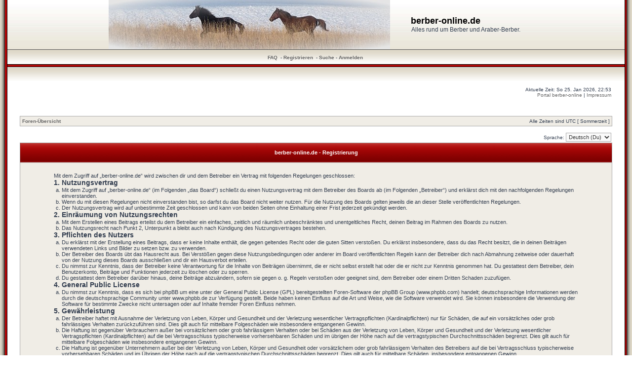

--- FILE ---
content_type: text/html; charset=UTF-8
request_url: http://berber-online.de/phpbb/ucp.php?mode=register&sid=53435e6fcefd3eb84287e02c3dba9d2f
body_size: 5194
content:
<!DOCTYPE html PUBLIC "-//W3C//DTD XHTML 1.0 Transitional//EN" "http://www.w3.org/TR/xhtml1/DTD/xhtml1-transitional.dtd">
<html xmlns="http://www.w3.org/1999/xhtml" dir="ltr" lang="de" xml:lang="de">
<head>

<meta http-equiv="content-type" content="text/html; charset=UTF-8" />
<meta http-equiv="content-language" content="de" />
<meta http-equiv="content-style-type" content="text/css" />
<meta http-equiv="imagetoolbar" content="no" />
<meta name="resource-type" content="document" />
<meta name="distribution" content="global" />
<meta name="copyright" content="2000, 2002, 2005, 2007 phpBB Group" />
<meta name="keywords" content="" />
<meta name="description" content="" />
<meta http-equiv="X-UA-Compatible" content="IE=EmulateIE7" />
<link rel="shortcut icon" href="favicon.ico" /> 

<title>berber-online.de &bull; Persönlicher Bereich &bull; Registrieren</title>



<link rel="stylesheet" href="./styles/RedSilver3/theme/stylesheet.css" type="text/css" />

<script type="text/javascript">
// <![CDATA[


function popup(url, width, height, name)
{
	if (!name)
	{
		name = '_popup';
	}

	window.open(url.replace(/&amp;/g, '&'), name, 'height=' + height + ',resizable=yes,scrollbars=yes,width=' + width);
	return false;
}

function jumpto()
{
	var page = prompt('Gib die Nummer der Seite an, zu der du gehen möchtest.:', '');
	var per_page = '';
	var base_url = '';

	if (page !== null && !isNaN(page) && page == Math.floor(page) && page > 0)
	{
		if (base_url.indexOf('?') == -1)
		{
			document.location.href = base_url + '?start=' + ((page - 1) * per_page);
		}
		else
		{
			document.location.href = base_url.replace(/&amp;/g, '&') + '&start=' + ((page - 1) * per_page);
		}
	}
}

/**
* Find a member
*/
function find_username(url)
{
	popup(url, 760, 570, '_usersearch');
	return false;
}

/**
* Mark/unmark checklist
* id = ID of parent container, name = name prefix, state = state [true/false]
*/
function marklist(id, name, state)
{
	var parent = document.getElementById(id);
	if (!parent)
	{
		eval('parent = document.' + id);
	}

	if (!parent)
	{
		return;
	}

	var rb = parent.getElementsByTagName('input');
	
	for (var r = 0; r < rb.length; r++)
	{
		if (rb[r].name.substr(0, name.length) == name)
		{
			rb[r].checked = state;
		}
	}
}



// ]]>
</script>
</head>
<body class="ltr">

<a name="top"></a>


<table width="100%" cellpadding="0" cellspacing="0">
	<tr>
		<td width="15" style="padding: 0;background: url('./styles/RedSilver3/theme/images/left_bkg.gif') repeat-y; width: 15px;"></td>
		<td style="padding: 0;">

<div id="wrapheader">

				

	<table cellpadding="0" cellspacing="0" width="100%" style="height: 100px;background: url(./styles/RedSilver3/theme/images/top_bkg.gif) repeat-x;">
		<tr>
			<td><center>
				<table cellpadding="0" cellspacing="0">
					<tr>
						<td style="padding: 0;">
							<a href="./index.php?sid=ce2cd0601b667a24a2a6749c155fb3d1"><img style="margin: -4px 40px -4px -4px;" src="./styles/RedSilver3/theme/images/site_logo2.jpg" alt="berber-online.de" /></a>
						</td><td>
							<h1>berber-online.de</h1><span class="gen">Alles rund um Berber und Araber-Berber.</span>
						</td>
					</tr>
				</table>
			</center></td>
		</tr>
	</table>
	
	<table id="menu_bkg" cellpadding="0" cellspacing="0" width="100%" style="height: 34px;background: url(./styles/RedSilver3/theme/images/menu_bkg.gif) repeat-x;">
		<tr>
			<td style="padding: 0;">
				<center>
					<a href="./faq.php?sid=ce2cd0601b667a24a2a6749c155fb3d1">FAQ</a>
							
					 &nbsp;-&nbsp;<a href="./ucp.php?mode=register&amp;sid=ce2cd0601b667a24a2a6749c155fb3d1">Registrieren</a>
						 &nbsp;-&nbsp;<a href="./search.php?sid=ce2cd0601b667a24a2a6749c155fb3d1">Suche</a>&nbsp;-&nbsp;<a href="./ucp.php?mode=login&amp;sid=ce2cd0601b667a24a2a6749c155fb3d1">Anmelden</a>&nbsp;
				</center>
			</td>
		</tr>
	</table>
	
	
	<table cellpadding="0" cellspacing="0" width="100%" style="height: 30px;background: url(./styles/RedSilver3/theme/images/below_menu_bkg.gif) repeat-x;">
		<tr>
			<td style="padding: 0;">
				&nbsp;
			</td>
		</tr>
	</table>

	<div id="datebar">
		<table width="100%" cellspacing="0">
		<tr>
			<td class="gensmall"></td>
			<td class="gensmall" align="right">Aktuelle Zeit: So 25. Jan 2026, 22:53<br /><a href="../../" title="Zum Portal berber-online wechseln">Portal berber-online</a> | <a href="../../impressum.html" title="Zum Impressum wechseln">Impressum</a><br /></td>			
		</tr>
		</table>
	</div>

</div>

<div id="wrapcentre">

	
	<p class="searchbar">
		<!--
		<span style="float: left;"><a href="./search.php?search_id=unanswered&amp;sid=ce2cd0601b667a24a2a6749c155fb3d1">Unbeantwortete Themen</a> | <a href="./search.php?search_id=active_topics&amp;sid=ce2cd0601b667a24a2a6749c155fb3d1">Aktive Themen</a></span>
		-->
		
	</p>
	

	<br style="clear: both;" />

	<table class="tablebg" width="100%" cellspacing="1" cellpadding="0" style="margin-top: 5px;">
	<tr>
		<td class="row1">
			<p class="breadcrumbs"><a href="./index.php?sid=ce2cd0601b667a24a2a6749c155fb3d1">Foren-Übersicht</a></p>
			<p class="datetime">Alle Zeiten sind UTC [ Sommerzeit ]</p>
		</td>
	</tr>
	</table>

	<br />
<script type="text/javascript">
// <![CDATA[
	/**
	* Change language
	*/
	function change_language(lang_iso)
	{
		document.forms['register'].change_lang.value = lang_iso;
		document.forms['register'].submit();
	}

// ]]>
</script>

	<form method="post" action="./ucp.php?mode=register&amp;sid=ce2cd0601b667a24a2a6749c155fb3d1" id="register">
		<table width="100%" cellspacing="0">
			<tr>
				<td class="gensmall" align="right">Sprache: <select name="lang" id="lang" onchange="change_language(this.value); return false;" title="Sprache"><option value="en">British English</option><option value="de" selected="selected">Deutsch (Du)</option><option value="de_x_sie">Deutsch (Sie)</option></select></td>
			</tr>
		</table>
		<input type="hidden" name="change_lang" value="" />

	</form>


	<form method="post" action="./ucp.php?mode=register&amp;sid=ce2cd0601b667a24a2a6749c155fb3d1">

	<table class="tablebg" width="100%" cellspacing="1">
	<tr>
		<th height="25">berber-online.de - Registrierung</th>
	</tr>
	<tr>
		<td class="row1" align="center">
			<table width="90%" cellspacing="2" cellpadding="2" border="0" align="center">
			<tr>
				
					<td>
						<span class="genmed"><br />Mit dem Zugriff auf „berber-online.de“ wird zwischen dir und dem Betreiber ein Vertrag mit folgenden Regelungen geschlossen:</p>
		<h3>1. Nutzungsvertrag</h3>
		<ol style="list-style-type: lower-alpha"><li>Mit dem Zugriff auf „berber-online.de“ (im Folgenden „das Board“) schließt du einen Nutzungsvertrag mit dem Betreiber des Boards ab (im Folgenden „Betreiber“) und erklärst dich mit den nachfolgenden Regelungen einverstanden.</li>
		<li>Wenn du mit diesen Regelungen nicht einverstanden bist, so darfst du das Board nicht weiter nutzen. Für die Nutzung des Boards gelten jeweils die an dieser Stelle veröffentlichten Regelungen.</li>
		<li>Der Nutzungsvertrag wird auf unbestimmte Zeit geschlossen und kann von beiden Seiten ohne Einhaltung einer Frist jederzeit gekündigt werden.</li></ol>

		<h3>2. Einräumung von Nutzungsrechten</h3>
		<ol style="list-style-type: lower-alpha"><li>Mit dem Erstellen eines Beitrags erteilst du dem Betreiber ein einfaches, zeitlich und räumlich unbeschränktes und unentgeltliches Recht, deinen Beitrag im Rahmen des Boards zu nutzen.</li>
		<li>Das Nutzungsrecht nach Punkt 2, Unterpunkt a bleibt auch nach Kündigung des Nutzungsvertrages bestehen.</li></ol>

		<h3>3. Pflichten des Nutzers</h3>
		<ol style="list-style-type: lower-alpha"><li>Du erklärst mit der Erstellung eines Beitrags, dass er keine Inhalte enthält, die gegen geltendes Recht oder die guten Sitten verstoßen. Du erklärst insbesondere, dass du das Recht besitzt, die in deinen Beiträgen verwendeten Links und Bilder zu setzen bzw. zu verwenden.</li>
		<li>Der Betreiber des Boards übt das Hausrecht aus. Bei Verstößen gegen diese Nutzungsbedingungen oder anderer im Board veröffentlichten Regeln kann der Betreiber dich nach Abmahnung zeitweise oder dauerhaft von der Nutzung dieses Boards ausschließen und dir ein Hausverbot erteilen.</li>
		<li>Du nimmst zur Kenntnis, dass der Betreiber keine Verantwortung für die Inhalte von Beiträgen übernimmt, die er nicht selbst erstellt hat oder die er nicht zur Kenntnis genommen hat. Du gestattest dem Betreiber, dein Benutzerkonto, Beiträge und Funktionen jederzeit zu löschen oder zu sperren.</li>
		<li>Du gestattest dem Betreiber darüber hinaus, deine Beiträge abzuändern, sofern sie gegen o.&nbsp;g. Regeln verstoßen oder geeignet sind, dem Betreiber oder einem Dritten Schaden zuzufügen.</li></ol>

		<h3>4. General Public License</h3>
		<ol style="list-style-type: lower-alpha"><li>Du nimmst zur Kenntnis, dass es sich bei phpBB um eine unter der General Public License (GPL) bereitgestellten Foren-Software der phpBB Group (www.phpbb.com) handelt; deutschsprachige Informationen werden durch die deutschsprachige Community unter www.phpbb.de zur Verfügung gestellt. Beide haben keinen Einfluss auf die Art und Weise, wie die Software verwendet wird. Sie können insbesondere die Verwendung der Software für bestimmte Zwecke nicht untersagen oder auf Inhalte fremder Foren Einfluss nehmen.</li></ol>

		<h3>5. Gewährleistung</h3>
		<ol style="list-style-type: lower-alpha"><li>Der Betreiber haftet mit Ausnahme der Verletzung von Leben, Körper und Gesundheit und der Verletzung wesentlicher Vertragspflichten (Kardinalpflichten) nur für Schäden, die auf ein vorsätzliches oder grob fahrlässiges Verhalten zurückzuführen sind. Dies gilt auch für mittelbare Folgeschäden wie insbesondere entgangenen Gewinn.</li>
		<li>Die Haftung ist gegenüber Verbrauchern außer bei vorsätzlichem oder grob fahrlässigem Verhalten oder bei Schäden aus der Verletzung von Leben, Körper und Gesundheit und der Verletzung wesentlicher Vertragspflichten (Kardinalpflichten) auf die bei Vertragsschluss typischerweise vorhersehbaren Schäden und im übrigen der Höhe nach auf die vertragstypischen Durchschnittsschäden begrenzt. Dies gilt auch für mittelbare Folgeschäden wie insbesondere entgangenen Gewinn.</li>
		<li>Die Haftung ist gegenüber Unternehmern außer bei der Verletzung von Leben, Körper und Gesundheit oder vorsätzlichem oder grob fahrlässigem Verhalten des Betreibers auf die bei Vertragsschluss typischerweise vorhersehbaren Schäden und im Übrigen der Höhe nach auf die vertragstypischen Durchschnittsschäden begrenzt. Dies gilt auch für mittelbare Schäden, insbesondere entgangenen Gewinn.</li>
		<li>Die Haftungsbegrenzung der Absätze a bis c gilt sinngemäß auch zugunsten der Mitarbeiter und Erfüllungsgehilfen des Betreibers.</li>
		<li>Ansprüche für eine Haftung aus zwingendem nationalem Recht bleiben unberührt.</li></ol>

		<h3>6. Änderungsvorbehalt</h3>
		<ol style="list-style-type: lower-alpha"><li>Der Betreiber ist berechtigt, die Nutzungsbedingungen und die Datenschutzrichtlinie zu ändern. Die Änderung wird dem Nutzer per E-Mail mitgeteilt.</li>
		<li>Der Nutzer ist berechtigt, den Änderungen zu widersprechen. Im Falle des Widerspruchs erlischt das zwischen dem Betreiber und dem Nutzer bestehende Vertragsverhältnis mit sofortiger Wirkung.</li>
		<li>Die Änderungen gelten als anerkannt und verbindlich, wenn der Nutzer den Änderungen zugestimmt hat.</li></ol>

		<p>Informationen über den Umgang mit deinen persönlichen Daten sind in der Datenschutzrichtlinie enthalten.<br /><br /></span>
						<div align="center">
							<input class="btnlite" type="submit" id="agreed" name="agreed" value="Ich bin mit diesen Bedingungen einverstanden" /><br /><br />
							<input class="btnlite" type="submit" name="not_agreed" value="Ich bin mit diesen Bedingungen nicht einverstanden" />
						</div>
					</td>
				
			</tr>
			</table>
		</td>
	</tr>
	</table>
	<input type="hidden" name="change_lang" value="" />

	<input type="hidden" name="creation_time" value="1769377982" />
<input type="hidden" name="form_token" value="ff908050e62940d442d72da849539eb52ceba4b6" />

	</form>


</div>

<!--
	We request you retain the full copyright notice below including the link to www.phpbb.com.
	This not only gives respect to the large amount of time given freely by the developers
	but also helps build interest, traffic and use of phpBB3. If you (honestly) cannot retain
	the full copyright we ask you at least leave in place the "Powered by phpBB" line, with
	"phpBB" linked to www.phpbb.com. If you refuse to include even this then support on our
	forums may be affected.

	The phpBB Group : 2006
//-->

<div id="wrapfooter">
	
	<span class="copyright">Powered by <a href="http://www.phpbb.com/">phpBB</a> &copy; 2000, 2002, 2005, 2007 phpBB Group<br />
	Template made by <a style="color: #444;" href="http://www.devppl.com/">DEVPPL</a>/<a style="color: #444;" href="http://www.thatbigforum.com/">ThatBigForum</a>
	<br />Deutsche Übersetzung durch <a href="http://www.phpbb.de/">phpBB.de</a></span>
</div>


		</td>
		<td width="15" style="padding: 0;background: url('./styles/RedSilver3/theme/images/right_bkg.gif') repeat-y;"></td>
	</tr>
</table>

<table cellpadding="0" cellspacing="0" width="100%">
	<tr>
		<td width="77" height="56" style="padding: 0;background: url('./styles/RedSilver3/theme/images/bottom_left.gif') no-repeat;"></td>
		<td height="56" style="padding: 0;background: url('./styles/RedSilver3/theme/images/bottom_bkg.gif') repeat-x;">&nbsp;</td>
		<td width="77" height="45" style="padding: 0;background: url('./styles/RedSilver3/theme/images/bottom_right.gif') no-repeat;"></td>
	</tr>
</table>

<!-- Piwik -->
<script type="text/javascript">
var pkBaseURL = (("https:" == document.location.protocol) ? "https://www.berber-online.de/piwik/" : "http://www.berber-online.de/piwik/");
document.write(unescape("%3Cscript src='" + pkBaseURL + "piwik.js' type='text/javascript'%3E%3C/script%3E"));
</script><script type="text/javascript">
try {
var piwikTracker = Piwik.getTracker(pkBaseURL + "piwik.php", 1);
piwikTracker.trackPageView();
piwikTracker.enableLinkTracking();
} catch( err ) {}
</script><noscript><p><img src="http://www.berber-online.de/piwik/piwik.php?idsite=1" style="border:0" alt="" /></p></noscript>
<!-- End Piwik Tracking Code -->

</body>
</html>